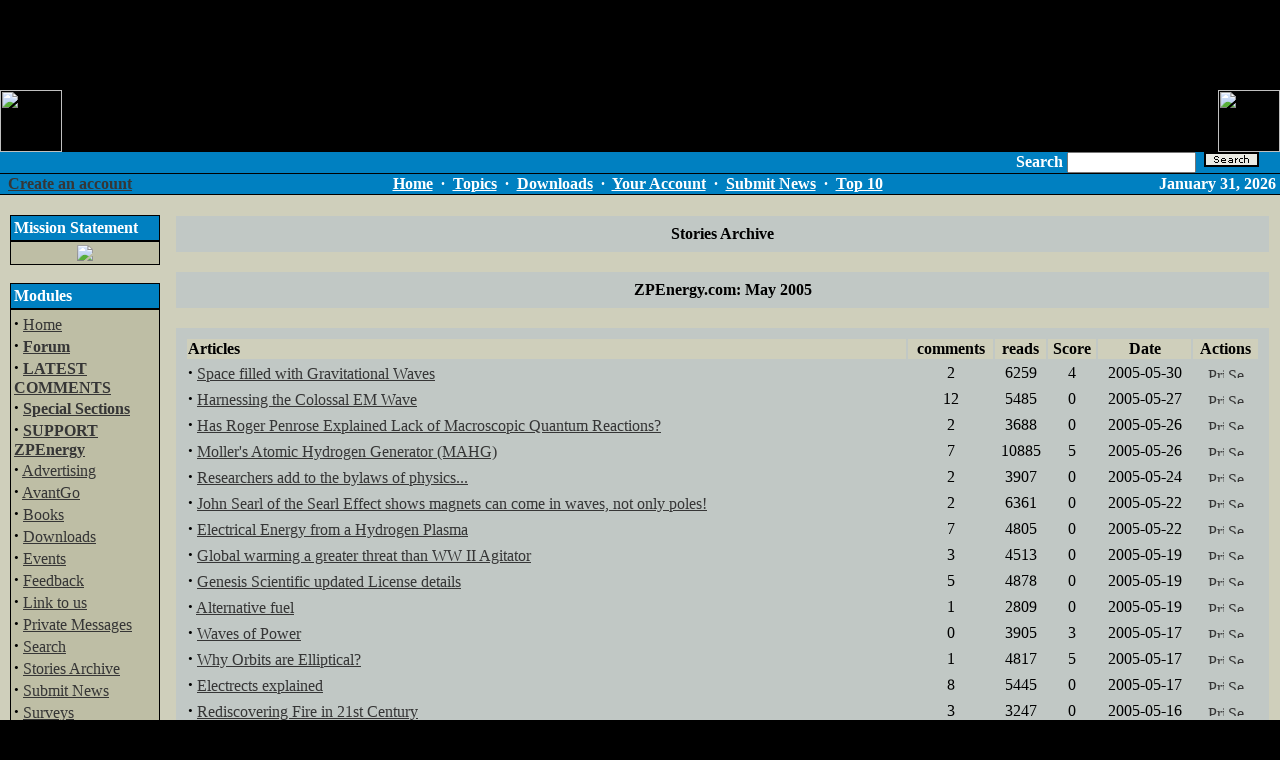

--- FILE ---
content_type: text/html
request_url: http://zpenergy.com/modules.php?name=Stories_Archive&sa=show_month&year=2005&month=05&month_l=May
body_size: 10171
content:
<!DOCTYPE HTML PUBLIC "-//W3C//DTD HTML 4.01 Transitional//EN">
<html>
<head>
<title>ZPEnergy.com </title>
<META HTTP-EQUIV="Content-Type" CONTENT="text/html; charset=ISO-8859-1">
<META HTTP-EQUIV="EXPIRES" CONTENT="0">
<META NAME="RESOURCE-TYPE" CONTENT="DOCUMENT">
<META NAME="DISTRIBUTION" CONTENT="GLOBAL">
<META NAME="AUTHOR" CONTENT="ZPEnergy.com">
<META NAME="COPYRIGHT" CONTENT="Copyright (c) by ZPEnergy.com">
<META NAME="KEYWORDS" CONTENT="News, news, New, new, Technology, technology, Headlines, headlines, Nuke, nuke, PHP-Nuke, phpnuke, php-nuke, Geek, geek, Geeks, geeks, Hacker, hacker, Hackers, hackers, Linux, linux, Windows, windows, Software, software, Download, download, Downloads, downloads, Free, FREE, free, Community, community, MP3, mp3, Forum, forum, Forums, forums, Bulletin, bulletin, Board, board, Boards, boards, PHP, php, Survey, survey, Kernel, kernel, Comment, comment, Comments, comments, Portal, portal, ODP, odp, Open, open, Open Source, OpenSource, Opensource, opensource, open source, Free Software, FreeSoftware, Freesoftware, free software, GNU, gnu, GPL, gpl, License, license, Unix, UNIX, *nix, unix, MySQL, mysql, SQL, sql, Database, DataBase, Blogs, blogs, Blog, blog, database, Mandrake, mandrake, Red Hat, RedHat, red hat, Slackware, slackware, SUSE, SuSE, suse, Debian, debian, Gnome, GNOME, gnome, Kde, KDE, kde, Enlightenment, enlightenment, Interactive, interactive, Programming, programming, Extreme, extreme, Game, game, Games, games, Web Site, web site, Weblog, WebLog, weblog, Guru, GURU, guru, Oracle, oracle, db2, DB2, odbc, ODBC, plugin, plugins, Plugin, Plugins">
<META NAME="DESCRIPTION" CONTENT="New Energy Revolution">
<META NAME="ROBOTS" CONTENT="INDEX, FOLLOW">
<META NAME="REVISIT-AFTER" CONTENT="1 DAYS">
<META NAME="RATING" CONTENT="GENERAL">
<META NAME="GENERATOR" CONTENT="PHP-Nuke Copyright (c) 2006 by Francisco Burzi. This is free software, and you may redistribute it under the GPL (http://phpnuke.org/files/gpl.txt). PHP-Nuke comes with absolutely no warranty, for details, see the license (http://phpnuke.org/files/gpl.txt).">
<!-- tinyMCE -->
			<script language="javascript" type="text/javascript" src="includes/tiny_mce/tiny_mce.js"></script>
			<script language="javascript" type="text/javascript">
		   	tinyMCE.init({
	      		mode : "textareas",
				theme : "default",
				language : "",
				editor_css : "includes/tiny_mce/themes/default/editor_ui.css",
				force_p_newlines: "false",
				force_br_newlines: "true"
		   	});
			</script>
			<!-- /tinyMCE --><link rel="alternate" type="application/rss+xml" title="RSS" href="backend.php">
<LINK REL="StyleSheet" HREF="themes/ZPEDark/style/style.css" TYPE="text/css">





</head>

<body bgcolor="#000000" topmargin=0 rightmargin=0 leftmargin=0 text="#000000" link="#363636" vlink="#363636" alink="#d5ae83"><center><script type="text/javascript"><!--
google_ad_client = "pub-2051972865725176";
google_ad_width = 728;
google_ad_height = 90;
google_ad_format = "728x90_as";
google_color_border = "003366";
google_color_bg = "000000";
google_color_link = "FFFFFF";
google_color_url = "FF6600";
google_color_text = "FF6600";
//--></script>
<script type="text/javascript"
  src="http://pagead2.googlesyndication.com/pagead/show_ads.js">
</script>
<br>
<table cellSpacing=0 cellPadding=0 width=100% align="center" border=0 height=62 background="themes/ZPEDark/images/lines.gif">

  <TR><TD width=90% border=0 cellSpacing=0 cellPadding=0 valign="top" height="62">
    <IMG height=62 alt=ZPE_Logo src="themes/ZPEDark/images/zplogo1front.gif" border=0></TD>
  <TD width=10% border=0 cellSpacing=0 cellPadding=0 valign="top" align="right" height="62">
    <IMG SRC="themes/ZPEDark/images/zplogo2backc.gif" valign="top" height="62" align="right" border=0>
    </TD></TR>
</table>
<table cellpadding="0" cellspacing="0" width="100%" border="0" align="center" bgcolor="#000000">
  <tr>
    <td>
      <table cellpadding="0" cellspacing="0" width="100%" border="0" align="center">
        <tr valign="middle">
            <td width="10" bgcolor="#0080c1"><img src="themes/ZPEDark/images/pixel.gif" width="10" height="20" alt border="0" hspace="0"></td>
          <td width="40%" bgcolor="#0080c1"> &nbsp;&nbsp;</td>
          <form action="modules.php?name=Search" method="post">
            <td align="right" width="60%" bgcolor="#0080c1"><font color=#FFFFFF><b>Search </b><input type="text" name="query" size="14">&nbsp;&nbsp;<input type=image src=search.gif border=1>&nbsp;&nbsp;
            </font>&nbsp;&nbsp;</td>
            <td width="2" bgcolor="#0080c1"><img src="/themes/ZPEDark/images/pixel.gif" width="1" height="1"></td>
          </form>
        </tr>
      </table>
    </td>
  </tr>
</table>
<table cellpadding="0" cellspacing="0" width="100%" border="0" align="center" bgcolor="#000000">
<tr>
<td bgcolor="#000000" colspan="4"><IMG src="themes/ZPEDark/images/pixel.gif" width="1" height=1 alt="" border="0" hspace="0"></td>
</tr>
<tr valign="middle" bgcolor="#0080c1">
<td width="15%" nowrap><font class="content" color="#FFFFFF">
<b><font color=#FFFFFF>&nbsp;&nbsp;<a href="modules.php?name=Your_Account&op=new_user">Create an account</font></b></font></td>
<td align="center" height="20" width="70%"><font class="content"><B>
<font color=#FFFFFF><A href="index.php"><font color=#FFFFFF>Home</font></a>
&nbsp;&middot;&nbsp;
<A href="modules.php?name=Topics"><font color=#FFFFFF>Topics</font></a>
&nbsp;&middot;&nbsp;
<A href="modules.php?name=Downloads"><font color=#FFFFFF>Downloads</font></a>
&nbsp;&middot;&nbsp;
<A href="modules.php?name=Your_Account"><font color=#FFFFFF>Your Account</font></a>
&nbsp;&middot;&nbsp;
<A href="modules.php?name=Submit_News"><font color=#FFFFFF>Submit News</font></a>
&nbsp;&middot;&nbsp;
<A href="modules.php?name=Top"><font color=#FFFFFF>Top 10</font></a></font>
</B></font>
</td>
<td align="right" width="15%"><font class="content"><b><font color=#FFFFFF>
<script type="text/javascript">
<!--   // Array ofmonth Names
var monthNames = new Array( "January","February","March","April","May","June","July","August","September","October","November","December");
var now = new Date();
thisYear = now.getYear();
if(thisYear < 1900) {thisYear += 1900}; // corrections if Y2K display problem
document.write(monthNames[now.getMonth()] + " " + now.getDate() + ", " + thisYear);
// -->
</script></b></font></font></td>
<td>&nbsp;</td>
</tr>
<tr>
<td bgcolor="#000000" colspan="4"><IMG src="themes/ZPEDark/images/pixel.gif" width="1" height="1" alt="" border="0" hspace="0"></td>
</tr>
</table>
<!-- FIN DEL TITULO -->
<table width="100%" cellpadding="0" cellspacing="0" border="0" bgcolor="#cfcfbb" align="center"><tr valign="top">
<td bgcolor="#cfcfbb"><img src="themes/ZPEDark/images/pixel.gif" width="1" height="20" border="0" alt=""></td></tr></table>
<table width="100%" cellpadding="0" cellspacing="0" border="0" bgcolor="#cfcfbb" align="center"><tr valign="top">
<td bgcolor="#cfcfbb"><img src="themes/ZPEDark/images/pixel.gif" width="10" height="1" border="0" alt=""></td>
<td bgcolor="#cfcfbb" width="150" valign="top">
<table border="0" cellpadding="1" cellspacing="0" bgcolor="#000000" width="150"><tr><td>
<table border="0" cellpadding="3" cellspacing="0" bgcolor="#0080c1" width="100%"><tr><td align="left">
<font class="content" color="#363636"><b><font color=#FFFFFF>Mission Statement</font></b></font>
</td></tr></table></td></tr></table>
<table border="0" cellpadding="1" cellspacing="0" bgcolor="#000000" width="150"><tr><td>
<table border="0" cellpadding="3" cellspacing="0" bgcolor="#BEBEA5" width="100%">
<tr valign="top"><td bgcolor="#BEBEA5">
<center><a href=mission.php><img border=0 src=images/zpe/speakout.gif></a></center>
</td></tr></table></td></tr></table>
<br><table border="0" cellpadding="1" cellspacing="0" bgcolor="#000000" width="150"><tr><td>
<table border="0" cellpadding="3" cellspacing="0" bgcolor="#0080c1" width="100%"><tr><td align="left">
<font class="content" color="#363636"><b><font color=#FFFFFF>Modules</font></b></font>
</td></tr></table></td></tr></table>
<table border="0" cellpadding="1" cellspacing="0" bgcolor="#000000" width="150"><tr><td>
<table border="0" cellpadding="3" cellspacing="0" bgcolor="#BEBEA5" width="100%">
<tr valign="top"><td bgcolor="#BEBEA5">
<strong><big>&middot;</big></strong>&nbsp;<a href="index.php">Home</a><br>
<strong><big>&middot;</big></strong>&nbsp;<a href="modules.php?name=Forums"><b>Forum</b></a><br>
<strong><big>&middot;</big></strong>&nbsp;<a href="modules.php?name=Comm"><b>LATEST COMMENTS</b></a><br>
<strong><big>&middot;</big></strong>&nbsp;<a href="modules.php?name=Content"><b>Special Sections</b></a><br>
<strong><big>&middot;</big></strong>&nbsp;<a href="modules.php?name=Support"><b>SUPPORT ZPEnergy</b></a><br>
<strong><big>&middot;</big></strong>&nbsp;<a href="modules.php?name=Advertising">Advertising</a><br>
<strong><big>&middot;</big></strong>&nbsp;<a href="modules.php?name=AvantGo">AvantGo</a><br>
<strong><big>&middot;</big></strong>&nbsp;<a href="modules.php?name=Books">Books</a><br>
<strong><big>&middot;</big></strong>&nbsp;<a href="modules.php?name=Downloads">Downloads</a><br>
<strong><big>&middot;</big></strong>&nbsp;<a href="modules.php?name=My_Calendar">Events</a><br>
<strong><big>&middot;</big></strong>&nbsp;<a href="modules.php?name=Feedback">Feedback</a><br>
<strong><big>&middot;</big></strong>&nbsp;<a href="modules.php?name=Linkto">Link to us</a><br>
<strong><big>&middot;</big></strong>&nbsp;<a href="modules.php?name=Private_Messages">Private Messages</a><br>
<strong><big>&middot;</big></strong>&nbsp;<a href="modules.php?name=Search">Search</a><br>
<strong><big>&middot;</big></strong>&nbsp;<a href="modules.php?name=Stories_Archive">Stories Archive</a><br>
<strong><big>&middot;</big></strong>&nbsp;<a href="modules.php?name=Submit_News">Submit News</a><br>
<strong><big>&middot;</big></strong>&nbsp;<a href="modules.php?name=Surveys">Surveys</a><br>
<strong><big>&middot;</big></strong>&nbsp;<a href="modules.php?name=Top">Top 10</a><br>
<strong><big>&middot;</big></strong>&nbsp;<a href="modules.php?name=Topics">Topics</a><br>
<strong><big>&middot;</big></strong>&nbsp;<a href="modules.php?name=Web_Links">Web Links</a><br>
<strong><big>&middot;</big></strong>&nbsp;<a href="modules.php?name=Your_Account">Your Account</a><br>

</td></tr></table></td></tr></table>
<br><table border="0" cellpadding="1" cellspacing="0" bgcolor="#000000" width="150"><tr><td>
<table border="0" cellpadding="3" cellspacing="0" bgcolor="#0080c1" width="100%"><tr><td align="left">
<font class="content" color="#363636"><b><font color=#FFFFFF>Who's Online</font></b></font>
</td></tr></table></td></tr></table>
<table border="0" cellpadding="1" cellspacing="0" bgcolor="#000000" width="150"><tr><td>
<table border="0" cellpadding="3" cellspacing="0" bgcolor="#BEBEA5" width="100%">
<tr valign="top"><td bgcolor="#BEBEA5">
<div align="center"><span class="content">There are currently, 831 guest(s) and 0 member(s) that are online.<br><br>You are Anonymous user. You can register for free by clicking <a href="modules.php?name=Your_Account&amp;op=new_user">here</a></span></div>
</td></tr></table></td></tr></table>
<br><table border="0" cellpadding="1" cellspacing="0" bgcolor="#000000" width="150"><tr><td>
<table border="0" cellpadding="3" cellspacing="0" bgcolor="#0080c1" width="100%"><tr><td align="left">
<font class="content" color="#363636"><b><font color=#FFFFFF>Events</font></b></font>
</td></tr></table></td></tr></table>
<table border="0" cellpadding="1" cellspacing="0" bgcolor="#000000" width="150"><tr><td>
<table border="0" cellpadding="3" cellspacing="0" bgcolor="#BEBEA5" width="100%">
<tr valign="top"><td bgcolor="#BEBEA5">



</td></tr></table></td></tr></table>
<br><table border="0" cellpadding="1" cellspacing="0" bgcolor="#000000" width="150"><tr><td>
<table border="0" cellpadding="3" cellspacing="0" bgcolor="#0080c1" width="100%"><tr><td align="left">
<font class="content" color="#363636"><b><font color=#FFFFFF>Hot Links</font></b></font>
</td></tr></table></td></tr></table>
<table border="0" cellpadding="1" cellspacing="0" bgcolor="#000000" width="150"><tr><td>
<table border="0" cellpadding="3" cellspacing="0" bgcolor="#BEBEA5" width="100%">
<tr valign="top"><td bgcolor="#BEBEA5">
<center>

          <a href=http://www.aetherometry.com/index2.html><b><font size=2>Aetherometry</font></b></a><br>
    <hr size=1 noshadow>

          <a href=http://www.americanantigravity.com><b><font size=2>American Antigravity</font></b></a><br>
    <hr size=1 noshadow>   

          <a href=http://amasci.com/weird/wclose.html><b><font size=2>Closeminded Science</font></b></a><br>
    <hr size=1 noshadow>

          <a href=http://www.earthtech.org/><b><font size=2>EarthTech</font></b></a><br>
    <hr size=1 noshadow>

          <a 
href=https://e-catworld.com/><b><font size=2>ECW E-Cat World</font></b></a><br>
    <hr size=1 noshadow>

          <a href=http://www.guns.connect.fi/innoplaza/energy/links.html><b><font size=2>Innoplaza</font></b></a><br>
    <hr size=1 noshadow>

          <a href=https://www.integrityresearchinstitute.org/><b><font size=2>Integrity Research Institute</font></b></a><br>
    <hr size=1 noshadow>

          <a href=http://www.newenergymovement.org/><b><font size=2>New Energy Movement</font></b></a><br>
    <hr size=1 noshadow>
	
		  <a href=http://news.newenergytimes.net><b><font size=2>New Energy Times</font></b></a><br>
    <hr size=1 noshadow>


           <a href=http://www.panacea-bocaf.org/><b><font size=2>Panacea-BOCAF</font></b></a><br>
    <hr size=1 noshadow>

           <a href=http://www.rexresearch.com/><b><font size=2>RexResearch</font></b></a><br>
    <hr size=1 noshadow>

          <a href=http://www.amasci.com/><b><font size=2>Science Hobbyist</font></b></a><br>
    <hr size=1 noshadow>

          <a href=https://billstclair.com/www.cheniere.org/toc.html><b><font size=2>T. Bearden Mirror Site</font></b></a><br>
    <hr size=1 noshadow>

          <a href=http://www.uspto.gov/patft/index.html><b><font size=2>USPTO</font></b></a><br>
    <hr size=1 noshadow>

		  <a href=http://www.wanttoknow.info/newenergyinformation><b><font size=2>Want to Know</font></b></a>

</center>
</td></tr></table></td></tr></table>
<br><table border="0" cellpadding="1" cellspacing="0" bgcolor="#000000" width="150"><tr><td>
<table border="0" cellpadding="3" cellspacing="0" bgcolor="#0080c1" width="100%"><tr><td align="left">
<font class="content" color="#363636"><b><font color=#FFFFFF>Other Info-Sources</font></b></font>
</td></tr></table></td></tr></table>
<table border="0" cellpadding="1" cellspacing="0" bgcolor="#000000" width="150"><tr><td>
<table border="0" cellpadding="3" cellspacing="0" bgcolor="#BEBEA5" width="100%">
<tr valign="top"><td bgcolor="#BEBEA5">
 <table border=0 cellpadding=1><tr><td>

<table width=100% border=0 bgcolor=#99CCFF><tr><td><center><b><font size=2>NE News Sites
</center></td></tr></table>


<a href=http://www.alternate-energy.net/news03-25.html>AER_Network</a>
<br>


<a href=https://e-catworld.com/>E-Cat World</a>
<br>

<a href=https://nexusnewsfeed.com/#!/category/711/2>NexusNewsfeed ZPE</a>
<br>


<table width=100% border=0 bgcolor=#99CCFF><tr><td><center><b><font size=2>NE Discussion Groups
</center></td></tr></table>

<a href=http://www.energeticforum.com/forum/energetic-forum-discussion/renewable-energy>Energetic Forum</a>
<br>


<a href=https://emediapress.com/blog/>EMediaPress</a>
<br>

<a href=http://energyscienceforum.com/>Energy Science Forum</a>
<br>

<a href=https://www.facebook.com/groups/55551307954/>Free_Energy FB Group</a>
<br>

<a href=https://keelynet.wordpress.com/>The KeelyNet Blog</a>
<br>

<a href=https://www.overunityresearch.com/>OverUnity Research</a>
<br>

<a href=http://www.stardrive.org>Sarfatti_Physics</a>
<br>

<a href=https://www.facebook.com/teslafoundation/>Tesla Science Foundation (FB)</a>
<br>

<a href=http://www.mail-archive.com/vortex-l%40eskimo.com/>Vortex (old Interact)</a>
<br>

<table width=100% border=0 bgcolor=#99CCFF><tr><td><center><b><font size=2>Magazine Sites
</center></td></tr></table>


<a href=https://www.facebook.com/Electrifying-Times-803892183006532/>Electrifying Times (FB)</a>
<br>

<a href=http://www.teslatech.info/index.html>ExtraOrdinary Technology</a>
<br>

<a href=http://www.infinite-energy.com>IE Magazine</a>
<br>

<a href=http://www.newenergytimes.com/>New Energy Times</a>

  </td></tr></table>

</center>
</td></tr></table></td></tr></table>
<br><table border="0" cellpadding="1" cellspacing="0" bgcolor="#000000" width="150"><tr><td>
<table border="0" cellpadding="3" cellspacing="0" bgcolor="#0080c1" width="100%"><tr><td align="left">
<font class="content" color="#363636"><b><font color=#FFFFFF>Interesting Links</font></b></font>
</td></tr></table></td></tr></table>
<table border="0" cellpadding="1" cellspacing="0" bgcolor="#000000" width="150"><tr><td>
<table border="0" cellpadding="3" cellspacing="0" bgcolor="#BEBEA5" width="100%">
<tr valign="top"><td bgcolor="#BEBEA5">
<center><br><a href=https://drstevengreer.com/>
<img src=images/zpe/dpbutton.gif alt="Click Here for the DISCLOSURE PROJECT" border=0 width=120 height=60></a>

<br>
<a href=http://www.scitechdaily.com>
<img src=images/zpe/sci120x60_01.gif width=120 height=60 border=0 alt="SciTech Daily Review"></a>


<br>
<a href=http://www.nexusmagazine.com/>
<img src=images/zpe/nexus.gif border=0 alt="NEXUS Magazine"></a>


<br></center>
</td></tr></table></td></tr></table>
<br></td><td><img src="themes/ZPEDark/images/pixel.gif" width="15" height="1" border="0" alt=""></td><td valign="top" width="100%">
<table width="100%" border="0" cellspacing="1" cellpadding="0" bgcolor="#cfcfbb"><tr><td>
<table width="100%" border="0" cellspacing="1" cellpadding="8" bgcolor="#C1C8C5"><tr><td>
<center><span class="title"><strong>Stories Archive</strong></span></center></td></tr></table></td></tr></table>
<br><table width="100%" border="0" cellspacing="1" cellpadding="0" bgcolor="#cfcfbb"><tr><td>
<table width="100%" border="0" cellspacing="1" cellpadding="8" bgcolor="#C1C8C5"><tr><td>
<center><span class="title"><strong>ZPEnergy.com: May 2005</strong></span></center></td></tr></table></td></tr></table>
<br><table width="100%" border="0" cellspacing="1" cellpadding="0" bgcolor="#cfcfbb"><tr><td>
<table width="100%" border="0" cellspacing="1" cellpadding="8" bgcolor="#C1C8C5"><tr><td>
<table border="0" width="100%"><tr><td bgcolor="#cfcfbb" align="left"><b>Articles</b></td><td bgcolor="#cfcfbb" align="center"><b>comments</b></td><td bgcolor="#cfcfbb" align="center"><b>reads</b></td><td bgcolor="#cfcfbb" align="center"><b>Score</b></td><td bgcolor="#cfcfbb" align="center"><b>Date</b></td><td bgcolor="#cfcfbb" align="center"><b>Actions</b></td></tr><tr><td bgcolor="#C1C8C5" align="left"><strong><big><b>&middot;</b></big></strong> <a href="modules.php?name=News&amp;file=article&amp;sid=1329">Space filled with Gravitational Waves</a></td><td bgcolor="#C1C8C5" align="center">2</td><td bgcolor="#C1C8C5" align="center">6259</td><td bgcolor="#C1C8C5" align="center">4</td><td bgcolor="#C1C8C5" align="center">2005-05-30</td><td bgcolor="#C1C8C5" align="center"><a href="modules.php?name=News&amp;file=print&amp;sid=1329"><img src="images/print.gif" border=0 alt="Printer Friendly Page" title="Printer Friendly Page" width="16" height="11"></a>&nbsp;<a href="modules.php?name=News&amp;file=friend&amp;op=FriendSend&amp;sid=1329"><img src="images/friend.gif" border=0 alt="Send this Story to a Friend" title="Send this Story to a Friend" width="16" height="11"></a></td></tr><tr><td bgcolor="#C1C8C5" align="left"><strong><big><b>&middot;</b></big></strong> <a href="modules.php?name=News&amp;file=article&amp;sid=1328">Harnessing the Colossal EM Wave</a></td><td bgcolor="#C1C8C5" align="center">12</td><td bgcolor="#C1C8C5" align="center">5485</td><td bgcolor="#C1C8C5" align="center">0</td><td bgcolor="#C1C8C5" align="center">2005-05-27</td><td bgcolor="#C1C8C5" align="center"><a href="modules.php?name=News&amp;file=print&amp;sid=1328"><img src="images/print.gif" border=0 alt="Printer Friendly Page" title="Printer Friendly Page" width="16" height="11"></a>&nbsp;<a href="modules.php?name=News&amp;file=friend&amp;op=FriendSend&amp;sid=1328"><img src="images/friend.gif" border=0 alt="Send this Story to a Friend" title="Send this Story to a Friend" width="16" height="11"></a></td></tr><tr><td bgcolor="#C1C8C5" align="left"><strong><big><b>&middot;</b></big></strong> <a href="modules.php?name=News&amp;file=article&amp;sid=1327">Has Roger Penrose Explained Lack of Macroscopic Quantum Reactions?</a></td><td bgcolor="#C1C8C5" align="center">2</td><td bgcolor="#C1C8C5" align="center">3688</td><td bgcolor="#C1C8C5" align="center">0</td><td bgcolor="#C1C8C5" align="center">2005-05-26</td><td bgcolor="#C1C8C5" align="center"><a href="modules.php?name=News&amp;file=print&amp;sid=1327"><img src="images/print.gif" border=0 alt="Printer Friendly Page" title="Printer Friendly Page" width="16" height="11"></a>&nbsp;<a href="modules.php?name=News&amp;file=friend&amp;op=FriendSend&amp;sid=1327"><img src="images/friend.gif" border=0 alt="Send this Story to a Friend" title="Send this Story to a Friend" width="16" height="11"></a></td></tr><tr><td bgcolor="#C1C8C5" align="left"><strong><big><b>&middot;</b></big></strong> <a href="modules.php?name=News&amp;file=article&amp;sid=1326">Moller's Atomic Hydrogen Generator (MAHG)</a></td><td bgcolor="#C1C8C5" align="center">7</td><td bgcolor="#C1C8C5" align="center">10885</td><td bgcolor="#C1C8C5" align="center">5</td><td bgcolor="#C1C8C5" align="center">2005-05-26</td><td bgcolor="#C1C8C5" align="center"><a href="modules.php?name=News&amp;file=print&amp;sid=1326"><img src="images/print.gif" border=0 alt="Printer Friendly Page" title="Printer Friendly Page" width="16" height="11"></a>&nbsp;<a href="modules.php?name=News&amp;file=friend&amp;op=FriendSend&amp;sid=1326"><img src="images/friend.gif" border=0 alt="Send this Story to a Friend" title="Send this Story to a Friend" width="16" height="11"></a></td></tr><tr><td bgcolor="#C1C8C5" align="left"><strong><big><b>&middot;</b></big></strong> <a href="modules.php?name=News&amp;file=article&amp;sid=1325">Researchers add to the bylaws of physics...</a></td><td bgcolor="#C1C8C5" align="center">2</td><td bgcolor="#C1C8C5" align="center">3907</td><td bgcolor="#C1C8C5" align="center">0</td><td bgcolor="#C1C8C5" align="center">2005-05-24</td><td bgcolor="#C1C8C5" align="center"><a href="modules.php?name=News&amp;file=print&amp;sid=1325"><img src="images/print.gif" border=0 alt="Printer Friendly Page" title="Printer Friendly Page" width="16" height="11"></a>&nbsp;<a href="modules.php?name=News&amp;file=friend&amp;op=FriendSend&amp;sid=1325"><img src="images/friend.gif" border=0 alt="Send this Story to a Friend" title="Send this Story to a Friend" width="16" height="11"></a></td></tr><tr><td bgcolor="#C1C8C5" align="left"><strong><big><b>&middot;</b></big></strong> <a href="modules.php?name=News&amp;file=article&amp;sid=1324">John Searl of the Searl Effect shows magnets can come in waves, not only poles!</a></td><td bgcolor="#C1C8C5" align="center">2</td><td bgcolor="#C1C8C5" align="center">6361</td><td bgcolor="#C1C8C5" align="center">0</td><td bgcolor="#C1C8C5" align="center">2005-05-22</td><td bgcolor="#C1C8C5" align="center"><a href="modules.php?name=News&amp;file=print&amp;sid=1324"><img src="images/print.gif" border=0 alt="Printer Friendly Page" title="Printer Friendly Page" width="16" height="11"></a>&nbsp;<a href="modules.php?name=News&amp;file=friend&amp;op=FriendSend&amp;sid=1324"><img src="images/friend.gif" border=0 alt="Send this Story to a Friend" title="Send this Story to a Friend" width="16" height="11"></a></td></tr><tr><td bgcolor="#C1C8C5" align="left"><strong><big><b>&middot;</b></big></strong> <a href="modules.php?name=News&amp;file=article&amp;sid=1323">Electrical Energy from a Hydrogen Plasma</a></td><td bgcolor="#C1C8C5" align="center">7</td><td bgcolor="#C1C8C5" align="center">4805</td><td bgcolor="#C1C8C5" align="center">0</td><td bgcolor="#C1C8C5" align="center">2005-05-22</td><td bgcolor="#C1C8C5" align="center"><a href="modules.php?name=News&amp;file=print&amp;sid=1323"><img src="images/print.gif" border=0 alt="Printer Friendly Page" title="Printer Friendly Page" width="16" height="11"></a>&nbsp;<a href="modules.php?name=News&amp;file=friend&amp;op=FriendSend&amp;sid=1323"><img src="images/friend.gif" border=0 alt="Send this Story to a Friend" title="Send this Story to a Friend" width="16" height="11"></a></td></tr><tr><td bgcolor="#C1C8C5" align="left"><strong><big><b>&middot;</b></big></strong> <a href="modules.php?name=News&amp;file=article&amp;sid=1322">Global warming a greater threat than WW II Agitator</a></td><td bgcolor="#C1C8C5" align="center">3</td><td bgcolor="#C1C8C5" align="center">4513</td><td bgcolor="#C1C8C5" align="center">0</td><td bgcolor="#C1C8C5" align="center">2005-05-19</td><td bgcolor="#C1C8C5" align="center"><a href="modules.php?name=News&amp;file=print&amp;sid=1322"><img src="images/print.gif" border=0 alt="Printer Friendly Page" title="Printer Friendly Page" width="16" height="11"></a>&nbsp;<a href="modules.php?name=News&amp;file=friend&amp;op=FriendSend&amp;sid=1322"><img src="images/friend.gif" border=0 alt="Send this Story to a Friend" title="Send this Story to a Friend" width="16" height="11"></a></td></tr><tr><td bgcolor="#C1C8C5" align="left"><strong><big><b>&middot;</b></big></strong> <a href="modules.php?name=News&amp;file=article&amp;sid=1321">Genesis Scientific updated License details</a></td><td bgcolor="#C1C8C5" align="center">5</td><td bgcolor="#C1C8C5" align="center">4878</td><td bgcolor="#C1C8C5" align="center">0</td><td bgcolor="#C1C8C5" align="center">2005-05-19</td><td bgcolor="#C1C8C5" align="center"><a href="modules.php?name=News&amp;file=print&amp;sid=1321"><img src="images/print.gif" border=0 alt="Printer Friendly Page" title="Printer Friendly Page" width="16" height="11"></a>&nbsp;<a href="modules.php?name=News&amp;file=friend&amp;op=FriendSend&amp;sid=1321"><img src="images/friend.gif" border=0 alt="Send this Story to a Friend" title="Send this Story to a Friend" width="16" height="11"></a></td></tr><tr><td bgcolor="#C1C8C5" align="left"><strong><big><b>&middot;</b></big></strong> <a href="modules.php?name=News&amp;file=article&amp;sid=1320">Alternative fuel</a></td><td bgcolor="#C1C8C5" align="center">1</td><td bgcolor="#C1C8C5" align="center">2809</td><td bgcolor="#C1C8C5" align="center">0</td><td bgcolor="#C1C8C5" align="center">2005-05-19</td><td bgcolor="#C1C8C5" align="center"><a href="modules.php?name=News&amp;file=print&amp;sid=1320"><img src="images/print.gif" border=0 alt="Printer Friendly Page" title="Printer Friendly Page" width="16" height="11"></a>&nbsp;<a href="modules.php?name=News&amp;file=friend&amp;op=FriendSend&amp;sid=1320"><img src="images/friend.gif" border=0 alt="Send this Story to a Friend" title="Send this Story to a Friend" width="16" height="11"></a></td></tr><tr><td bgcolor="#C1C8C5" align="left"><strong><big><b>&middot;</b></big></strong> <a href="modules.php?name=News&amp;file=article&amp;sid=1319">Waves of Power</a></td><td bgcolor="#C1C8C5" align="center">0</td><td bgcolor="#C1C8C5" align="center">3905</td><td bgcolor="#C1C8C5" align="center">3</td><td bgcolor="#C1C8C5" align="center">2005-05-17</td><td bgcolor="#C1C8C5" align="center"><a href="modules.php?name=News&amp;file=print&amp;sid=1319"><img src="images/print.gif" border=0 alt="Printer Friendly Page" title="Printer Friendly Page" width="16" height="11"></a>&nbsp;<a href="modules.php?name=News&amp;file=friend&amp;op=FriendSend&amp;sid=1319"><img src="images/friend.gif" border=0 alt="Send this Story to a Friend" title="Send this Story to a Friend" width="16" height="11"></a></td></tr><tr><td bgcolor="#C1C8C5" align="left"><strong><big><b>&middot;</b></big></strong> <a href="modules.php?name=News&amp;file=article&amp;sid=1318">Why Orbits are Elliptical?</a></td><td bgcolor="#C1C8C5" align="center">1</td><td bgcolor="#C1C8C5" align="center">4817</td><td bgcolor="#C1C8C5" align="center">5</td><td bgcolor="#C1C8C5" align="center">2005-05-17</td><td bgcolor="#C1C8C5" align="center"><a href="modules.php?name=News&amp;file=print&amp;sid=1318"><img src="images/print.gif" border=0 alt="Printer Friendly Page" title="Printer Friendly Page" width="16" height="11"></a>&nbsp;<a href="modules.php?name=News&amp;file=friend&amp;op=FriendSend&amp;sid=1318"><img src="images/friend.gif" border=0 alt="Send this Story to a Friend" title="Send this Story to a Friend" width="16" height="11"></a></td></tr><tr><td bgcolor="#C1C8C5" align="left"><strong><big><b>&middot;</b></big></strong> <a href="modules.php?name=News&amp;file=article&amp;sid=1317">Electrects explained</a></td><td bgcolor="#C1C8C5" align="center">8</td><td bgcolor="#C1C8C5" align="center">5445</td><td bgcolor="#C1C8C5" align="center">0</td><td bgcolor="#C1C8C5" align="center">2005-05-17</td><td bgcolor="#C1C8C5" align="center"><a href="modules.php?name=News&amp;file=print&amp;sid=1317"><img src="images/print.gif" border=0 alt="Printer Friendly Page" title="Printer Friendly Page" width="16" height="11"></a>&nbsp;<a href="modules.php?name=News&amp;file=friend&amp;op=FriendSend&amp;sid=1317"><img src="images/friend.gif" border=0 alt="Send this Story to a Friend" title="Send this Story to a Friend" width="16" height="11"></a></td></tr><tr><td bgcolor="#C1C8C5" align="left"><strong><big><b>&middot;</b></big></strong> <a href="modules.php?name=News&amp;file=article&amp;sid=1316">Rediscovering Fire in 21st Century</a></td><td bgcolor="#C1C8C5" align="center">3</td><td bgcolor="#C1C8C5" align="center">3247</td><td bgcolor="#C1C8C5" align="center">0</td><td bgcolor="#C1C8C5" align="center">2005-05-16</td><td bgcolor="#C1C8C5" align="center"><a href="modules.php?name=News&amp;file=print&amp;sid=1316"><img src="images/print.gif" border=0 alt="Printer Friendly Page" title="Printer Friendly Page" width="16" height="11"></a>&nbsp;<a href="modules.php?name=News&amp;file=friend&amp;op=FriendSend&amp;sid=1316"><img src="images/friend.gif" border=0 alt="Send this Story to a Friend" title="Send this Story to a Friend" width="16" height="11"></a></td></tr><tr><td bgcolor="#C1C8C5" align="left"><strong><big><b>&middot;</b></big></strong> <a href="modules.php?name=News&amp;file=article&amp;sid=1315">Ultra-clean coal to power a greener future</a></td><td bgcolor="#C1C8C5" align="center">1</td><td bgcolor="#C1C8C5" align="center">3050</td><td bgcolor="#C1C8C5" align="center">0</td><td bgcolor="#C1C8C5" align="center">2005-05-15</td><td bgcolor="#C1C8C5" align="center"><a href="modules.php?name=News&amp;file=print&amp;sid=1315"><img src="images/print.gif" border=0 alt="Printer Friendly Page" title="Printer Friendly Page" width="16" height="11"></a>&nbsp;<a href="modules.php?name=News&amp;file=friend&amp;op=FriendSend&amp;sid=1315"><img src="images/friend.gif" border=0 alt="Send this Story to a Friend" title="Send this Story to a Friend" width="16" height="11"></a></td></tr><tr><td bgcolor="#C1C8C5" align="left"><strong><big><b>&middot;</b></big></strong> <a href="modules.php?name=News&amp;file=article&amp;sid=1314">Free Energy Secrets of Cold Electricity Book Available Again</a></td><td bgcolor="#C1C8C5" align="center">1</td><td bgcolor="#C1C8C5" align="center">4370</td><td bgcolor="#C1C8C5" align="center">4</td><td bgcolor="#C1C8C5" align="center">2005-05-15</td><td bgcolor="#C1C8C5" align="center"><a href="modules.php?name=News&amp;file=print&amp;sid=1314"><img src="images/print.gif" border=0 alt="Printer Friendly Page" title="Printer Friendly Page" width="16" height="11"></a>&nbsp;<a href="modules.php?name=News&amp;file=friend&amp;op=FriendSend&amp;sid=1314"><img src="images/friend.gif" border=0 alt="Send this Story to a Friend" title="Send this Story to a Friend" width="16" height="11"></a></td></tr><tr><td bgcolor="#C1C8C5" align="left"><strong><big><b>&middot;</b></big></strong> <a href="modules.php?name=News&amp;file=article&amp;sid=1313">[Keelynet] patents vs proprietary technology</a></td><td bgcolor="#C1C8C5" align="center">1</td><td bgcolor="#C1C8C5" align="center">5473</td><td bgcolor="#C1C8C5" align="center">5</td><td bgcolor="#C1C8C5" align="center">2005-05-11</td><td bgcolor="#C1C8C5" align="center"><a href="modules.php?name=News&amp;file=print&amp;sid=1313"><img src="images/print.gif" border=0 alt="Printer Friendly Page" title="Printer Friendly Page" width="16" height="11"></a>&nbsp;<a href="modules.php?name=News&amp;file=friend&amp;op=FriendSend&amp;sid=1313"><img src="images/friend.gif" border=0 alt="Send this Story to a Friend" title="Send this Story to a Friend" width="16" height="11"></a></td></tr><tr><td bgcolor="#C1C8C5" align="left"><strong><big><b>&middot;</b></big></strong> <a href="modules.php?name=News&amp;file=article&amp;sid=1312">Impossible Tornado</a></td><td bgcolor="#C1C8C5" align="center">1</td><td bgcolor="#C1C8C5" align="center">16652</td><td bgcolor="#C1C8C5" align="center">4.65</td><td bgcolor="#C1C8C5" align="center">2005-05-10</td><td bgcolor="#C1C8C5" align="center"><a href="modules.php?name=News&amp;file=print&amp;sid=1312"><img src="images/print.gif" border=0 alt="Printer Friendly Page" title="Printer Friendly Page" width="16" height="11"></a>&nbsp;<a href="modules.php?name=News&amp;file=friend&amp;op=FriendSend&amp;sid=1312"><img src="images/friend.gif" border=0 alt="Send this Story to a Friend" title="Send this Story to a Friend" width="16" height="11"></a></td></tr><tr><td bgcolor="#C1C8C5" align="left"><strong><big><b>&middot;</b></big></strong> <a href="modules.php?name=News&amp;file=article&amp;sid=1311">NANOSTRUCTURED NOVEL BATTERY; VEGETATION & EXTREME WEATHER</a></td><td bgcolor="#C1C8C5" align="center">1</td><td bgcolor="#C1C8C5" align="center">2905</td><td bgcolor="#C1C8C5" align="center">4</td><td bgcolor="#C1C8C5" align="center">2005-05-09</td><td bgcolor="#C1C8C5" align="center"><a href="modules.php?name=News&amp;file=print&amp;sid=1311"><img src="images/print.gif" border=0 alt="Printer Friendly Page" title="Printer Friendly Page" width="16" height="11"></a>&nbsp;<a href="modules.php?name=News&amp;file=friend&amp;op=FriendSend&amp;sid=1311"><img src="images/friend.gif" border=0 alt="Send this Story to a Friend" title="Send this Story to a Friend" width="16" height="11"></a></td></tr><tr><td bgcolor="#C1C8C5" align="left"><strong><big><b>&middot;</b></big></strong> <a href="modules.php?name=News&amp;file=article&amp;sid=1310">New Energy Times and IRI e-newsletters are out</a></td><td bgcolor="#C1C8C5" align="center">0</td><td bgcolor="#C1C8C5" align="center">2768</td><td bgcolor="#C1C8C5" align="center">4</td><td bgcolor="#C1C8C5" align="center">2005-05-09</td><td bgcolor="#C1C8C5" align="center"><a href="modules.php?name=News&amp;file=print&amp;sid=1310"><img src="images/print.gif" border=0 alt="Printer Friendly Page" title="Printer Friendly Page" width="16" height="11"></a>&nbsp;<a href="modules.php?name=News&amp;file=friend&amp;op=FriendSend&amp;sid=1310"><img src="images/friend.gif" border=0 alt="Send this Story to a Friend" title="Send this Story to a Friend" width="16" height="11"></a></td></tr><tr><td bgcolor="#C1C8C5" align="left"><strong><big><b>&middot;</b></big></strong> <a href="modules.php?name=News&amp;file=article&amp;sid=1309">Creation of Black Hole Detected Today</a></td><td bgcolor="#C1C8C5" align="center">2</td><td bgcolor="#C1C8C5" align="center">4613</td><td bgcolor="#C1C8C5" align="center">4</td><td bgcolor="#C1C8C5" align="center">2005-05-09</td><td bgcolor="#C1C8C5" align="center"><a href="modules.php?name=News&amp;file=print&amp;sid=1309"><img src="images/print.gif" border=0 alt="Printer Friendly Page" title="Printer Friendly Page" width="16" height="11"></a>&nbsp;<a href="modules.php?name=News&amp;file=friend&amp;op=FriendSend&amp;sid=1309"><img src="images/friend.gif" border=0 alt="Send this Story to a Friend" title="Send this Story to a Friend" width="16" height="11"></a></td></tr><tr><td bgcolor="#C1C8C5" align="left"><strong><big><b>&middot;</b></big></strong> <a href="modules.php?name=News&amp;file=article&amp;sid=1308">Trashing the Greens</a></td><td bgcolor="#C1C8C5" align="center">3</td><td bgcolor="#C1C8C5" align="center">3473</td><td bgcolor="#C1C8C5" align="center">0</td><td bgcolor="#C1C8C5" align="center">2005-05-05</td><td bgcolor="#C1C8C5" align="center"><a href="modules.php?name=News&amp;file=print&amp;sid=1308"><img src="images/print.gif" border=0 alt="Printer Friendly Page" title="Printer Friendly Page" width="16" height="11"></a>&nbsp;<a href="modules.php?name=News&amp;file=friend&amp;op=FriendSend&amp;sid=1308"><img src="images/friend.gif" border=0 alt="Send this Story to a Friend" title="Send this Story to a Friend" width="16" height="11"></a></td></tr><tr><td bgcolor="#C1C8C5" align="left"><strong><big><b>&middot;</b></big></strong> <a href="modules.php?name=News&amp;file=article&amp;sid=1307">New scifi television series entitled ZERO.POINT!</a></td><td bgcolor="#C1C8C5" align="center">6</td><td bgcolor="#C1C8C5" align="center">6114</td><td bgcolor="#C1C8C5" align="center">5</td><td bgcolor="#C1C8C5" align="center">2005-05-03</td><td bgcolor="#C1C8C5" align="center"><a href="modules.php?name=News&amp;file=print&amp;sid=1307"><img src="images/print.gif" border=0 alt="Printer Friendly Page" title="Printer Friendly Page" width="16" height="11"></a>&nbsp;<a href="modules.php?name=News&amp;file=friend&amp;op=FriendSend&amp;sid=1307"><img src="images/friend.gif" border=0 alt="Send this Story to a Friend" title="Send this Story to a Friend" width="16" height="11"></a></td></tr><tr><td bgcolor="#C1C8C5" align="left"><strong><big><b>&middot;</b></big></strong> <a href="modules.php?name=News&amp;file=article&amp;sid=1306">MICHIO KAKU talks parallel universes</a></td><td bgcolor="#C1C8C5" align="center">1</td><td bgcolor="#C1C8C5" align="center">4067</td><td bgcolor="#C1C8C5" align="center">0</td><td bgcolor="#C1C8C5" align="center">2005-05-02</td><td bgcolor="#C1C8C5" align="center"><a href="modules.php?name=News&amp;file=print&amp;sid=1306"><img src="images/print.gif" border=0 alt="Printer Friendly Page" title="Printer Friendly Page" width="16" height="11"></a>&nbsp;<a href="modules.php?name=News&amp;file=friend&amp;op=FriendSend&amp;sid=1306"><img src="images/friend.gif" border=0 alt="Send this Story to a Friend" title="Send this Story to a Friend" width="16" height="11"></a></td></tr><tr><td bgcolor="#C1C8C5" align="left"><strong><big><b>&middot;</b></big></strong> <a href="modules.php?name=News&amp;file=article&amp;sid=1305">Live Lecture on Modern Physics</a></td><td bgcolor="#C1C8C5" align="center">1</td><td bgcolor="#C1C8C5" align="center">3302</td><td bgcolor="#C1C8C5" align="center">0</td><td bgcolor="#C1C8C5" align="center">2005-05-01</td><td bgcolor="#C1C8C5" align="center"><a href="modules.php?name=News&amp;file=print&amp;sid=1305"><img src="images/print.gif" border=0 alt="Printer Friendly Page" title="Printer Friendly Page" width="16" height="11"></a>&nbsp;<a href="modules.php?name=News&amp;file=friend&amp;op=FriendSend&amp;sid=1305"><img src="images/friend.gif" border=0 alt="Send this Story to a Friend" title="Send this Story to a Friend" width="16" height="11"></a></td></tr></table><br><br><br><hr size="1" noshade><font class="content">Please select the month you want to see:</font><br><ul><li><a href="modules.php?name=Stories_Archive&amp;sa=show_month&amp;year=2026&amp;month=01&amp;month_l=January">January, 2026</a><li><a href="modules.php?name=Stories_Archive&amp;sa=show_month&amp;year=2025&amp;month=12&amp;month_l=December">December, 2025</a><li><a href="modules.php?name=Stories_Archive&amp;sa=show_month&amp;year=2025&amp;month=11&amp;month_l=November">November, 2025</a><li><a href="modules.php?name=Stories_Archive&amp;sa=show_month&amp;year=2025&amp;month=10&amp;month_l=October">October, 2025</a><li><a href="modules.php?name=Stories_Archive&amp;sa=show_month&amp;year=2025&amp;month=09&amp;month_l=September">September, 2025</a><li><a href="modules.php?name=Stories_Archive&amp;sa=show_month&amp;year=2025&amp;month=07&amp;month_l=July">July, 2025</a><li><a href="modules.php?name=Stories_Archive&amp;sa=show_month&amp;year=2025&amp;month=06&amp;month_l=June">June, 2025</a><li><a href="modules.php?name=Stories_Archive&amp;sa=show_month&amp;year=2025&amp;month=04&amp;month_l=April">April, 2025</a><li><a href="modules.php?name=Stories_Archive&amp;sa=show_month&amp;year=2025&amp;month=03&amp;month_l=March">March, 2025</a><li><a href="modules.php?name=Stories_Archive&amp;sa=show_month&amp;year=2025&amp;month=02&amp;month_l=February">February, 2025</a><li><a href="modules.php?name=Stories_Archive&amp;sa=show_month&amp;year=2025&amp;month=01&amp;month_l=January">January, 2025</a><li><a href="modules.php?name=Stories_Archive&amp;sa=show_month&amp;year=2024&amp;month=12&amp;month_l=December">December, 2024</a><li><a href="modules.php?name=Stories_Archive&amp;sa=show_month&amp;year=2024&amp;month=10&amp;month_l=October">October, 2024</a><li><a href="modules.php?name=Stories_Archive&amp;sa=show_month&amp;year=2024&amp;month=09&amp;month_l=September">September, 2024</a><li><a href="modules.php?name=Stories_Archive&amp;sa=show_month&amp;year=2024&amp;month=08&amp;month_l=August">August, 2024</a><li><a href="modules.php?name=Stories_Archive&amp;sa=show_month&amp;year=2024&amp;month=07&amp;month_l=July">July, 2024</a><li><a href="modules.php?name=Stories_Archive&amp;sa=show_month&amp;year=2024&amp;month=06&amp;month_l=June">June, 2024</a><li><a href="modules.php?name=Stories_Archive&amp;sa=show_month&amp;year=2024&amp;month=05&amp;month_l=May">May, 2024</a><li><a href="modules.php?name=Stories_Archive&amp;sa=show_month&amp;year=2024&amp;month=04&amp;month_l=April">April, 2024</a><li><a href="modules.php?name=Stories_Archive&amp;sa=show_month&amp;year=2024&amp;month=03&amp;month_l=March">March, 2024</a><li><a href="modules.php?name=Stories_Archive&amp;sa=show_month&amp;year=2024&amp;month=02&amp;month_l=February">February, 2024</a><li><a href="modules.php?name=Stories_Archive&amp;sa=show_month&amp;year=2024&amp;month=01&amp;month_l=January">January, 2024</a><li><a href="modules.php?name=Stories_Archive&amp;sa=show_month&amp;year=2023&amp;month=12&amp;month_l=December">December, 2023</a><li><a href="modules.php?name=Stories_Archive&amp;sa=show_month&amp;year=2023&amp;month=10&amp;month_l=October">October, 2023</a><li><a href="modules.php?name=Stories_Archive&amp;sa=show_month&amp;year=2023&amp;month=09&amp;month_l=September">September, 2023</a><li><a href="modules.php?name=Stories_Archive&amp;sa=show_month&amp;year=2023&amp;month=08&amp;month_l=August">August, 2023</a><li><a href="modules.php?name=Stories_Archive&amp;sa=show_month&amp;year=2023&amp;month=07&amp;month_l=July">July, 2023</a><li><a href="modules.php?name=Stories_Archive&amp;sa=show_month&amp;year=2023&amp;month=06&amp;month_l=June">June, 2023</a><li><a href="modules.php?name=Stories_Archive&amp;sa=show_month&amp;year=2023&amp;month=05&amp;month_l=May">May, 2023</a><li><a href="modules.php?name=Stories_Archive&amp;sa=show_month&amp;year=2023&amp;month=04&amp;month_l=April">April, 2023</a><li><a href="modules.php?name=Stories_Archive&amp;sa=show_month&amp;year=2023&amp;month=02&amp;month_l=February">February, 2023</a><li><a href="modules.php?name=Stories_Archive&amp;sa=show_month&amp;year=2023&amp;month=01&amp;month_l=January">January, 2023</a><li><a href="modules.php?name=Stories_Archive&amp;sa=show_month&amp;year=2022&amp;month=12&amp;month_l=December">December, 2022</a><li><a href="modules.php?name=Stories_Archive&amp;sa=show_month&amp;year=2022&amp;month=11&amp;month_l=November">November, 2022</a><li><a href="modules.php?name=Stories_Archive&amp;sa=show_month&amp;year=2022&amp;month=10&amp;month_l=October">October, 2022</a><li><a href="modules.php?name=Stories_Archive&amp;sa=show_month&amp;year=2022&amp;month=09&amp;month_l=September">September, 2022</a><li><a href="modules.php?name=Stories_Archive&amp;sa=show_month&amp;year=2022&amp;month=08&amp;month_l=August">August, 2022</a><li><a href="modules.php?name=Stories_Archive&amp;sa=show_month&amp;year=2022&amp;month=07&amp;month_l=July">July, 2022</a><li><a href="modules.php?name=Stories_Archive&amp;sa=show_month&amp;year=2022&amp;month=06&amp;month_l=June">June, 2022</a><li><a href="modules.php?name=Stories_Archive&amp;sa=show_month&amp;year=2022&amp;month=04&amp;month_l=April">April, 2022</a><li><a href="modules.php?name=Stories_Archive&amp;sa=show_month&amp;year=2022&amp;month=03&amp;month_l=March">March, 2022</a><li><a href="modules.php?name=Stories_Archive&amp;sa=show_month&amp;year=2022&amp;month=02&amp;month_l=February">February, 2022</a><li><a href="modules.php?name=Stories_Archive&amp;sa=show_month&amp;year=2022&amp;month=01&amp;month_l=January">January, 2022</a><li><a href="modules.php?name=Stories_Archive&amp;sa=show_month&amp;year=2021&amp;month=12&amp;month_l=December">December, 2021</a><li><a href="modules.php?name=Stories_Archive&amp;sa=show_month&amp;year=2021&amp;month=11&amp;month_l=November">November, 2021</a><li><a href="modules.php?name=Stories_Archive&amp;sa=show_month&amp;year=2021&amp;month=10&amp;month_l=October">October, 2021</a><li><a href="modules.php?name=Stories_Archive&amp;sa=show_month&amp;year=2021&amp;month=09&amp;month_l=September">September, 2021</a><li><a href="modules.php?name=Stories_Archive&amp;sa=show_month&amp;year=2021&amp;month=08&amp;month_l=August">August, 2021</a><li><a href="modules.php?name=Stories_Archive&amp;sa=show_month&amp;year=2021&amp;month=07&amp;month_l=July">July, 2021</a><li><a href="modules.php?name=Stories_Archive&amp;sa=show_month&amp;year=2021&amp;month=06&amp;month_l=June">June, 2021</a><li><a href="modules.php?name=Stories_Archive&amp;sa=show_month&amp;year=2021&amp;month=05&amp;month_l=May">May, 2021</a><li><a href="modules.php?name=Stories_Archive&amp;sa=show_month&amp;year=2021&amp;month=04&amp;month_l=April">April, 2021</a><li><a href="modules.php?name=Stories_Archive&amp;sa=show_month&amp;year=2021&amp;month=03&amp;month_l=March">March, 2021</a><li><a href="modules.php?name=Stories_Archive&amp;sa=show_month&amp;year=2021&amp;month=02&amp;month_l=February">February, 2021</a><li><a href="modules.php?name=Stories_Archive&amp;sa=show_month&amp;year=2021&amp;month=01&amp;month_l=January">January, 2021</a><li><a href="modules.php?name=Stories_Archive&amp;sa=show_month&amp;year=2020&amp;month=12&amp;month_l=December">December, 2020</a><li><a href="modules.php?name=Stories_Archive&amp;sa=show_month&amp;year=2020&amp;month=11&amp;month_l=November">November, 2020</a><li><a href="modules.php?name=Stories_Archive&amp;sa=show_month&amp;year=2020&amp;month=10&amp;month_l=October">October, 2020</a><li><a href="modules.php?name=Stories_Archive&amp;sa=show_month&amp;year=2020&amp;month=09&amp;month_l=September">September, 2020</a><li><a href="modules.php?name=Stories_Archive&amp;sa=show_month&amp;year=2020&amp;month=08&amp;month_l=August">August, 2020</a><li><a href="modules.php?name=Stories_Archive&amp;sa=show_month&amp;year=2020&amp;month=07&amp;month_l=July">July, 2020</a><li><a href="modules.php?name=Stories_Archive&amp;sa=show_month&amp;year=2020&amp;month=06&amp;month_l=June">June, 2020</a><li><a href="modules.php?name=Stories_Archive&amp;sa=show_month&amp;year=2020&amp;month=05&amp;month_l=May">May, 2020</a><li><a href="modules.php?name=Stories_Archive&amp;sa=show_month&amp;year=2020&amp;month=04&amp;month_l=April">April, 2020</a><li><a href="modules.php?name=Stories_Archive&amp;sa=show_month&amp;year=2020&amp;month=02&amp;month_l=February">February, 2020</a><li><a href="modules.php?name=Stories_Archive&amp;sa=show_month&amp;year=2020&amp;month=01&amp;month_l=January">January, 2020</a><li><a href="modules.php?name=Stories_Archive&amp;sa=show_month&amp;year=2019&amp;month=12&amp;month_l=December">December, 2019</a><li><a href="modules.php?name=Stories_Archive&amp;sa=show_month&amp;year=2019&amp;month=10&amp;month_l=October">October, 2019</a><li><a href="modules.php?name=Stories_Archive&amp;sa=show_month&amp;year=2019&amp;month=09&amp;month_l=September">September, 2019</a><li><a href="modules.php?name=Stories_Archive&amp;sa=show_month&amp;year=2019&amp;month=08&amp;month_l=August">August, 2019</a><li><a href="modules.php?name=Stories_Archive&amp;sa=show_month&amp;year=2019&amp;month=07&amp;month_l=July">July, 2019</a><li><a href="modules.php?name=Stories_Archive&amp;sa=show_month&amp;year=2019&amp;month=06&amp;month_l=June">June, 2019</a><li><a href="modules.php?name=Stories_Archive&amp;sa=show_month&amp;year=2019&amp;month=05&amp;month_l=May">May, 2019</a><li><a href="modules.php?name=Stories_Archive&amp;sa=show_month&amp;year=2019&amp;month=04&amp;month_l=April">April, 2019</a><li><a href="modules.php?name=Stories_Archive&amp;sa=show_month&amp;year=2019&amp;month=03&amp;month_l=March">March, 2019</a><li><a href="modules.php?name=Stories_Archive&amp;sa=show_month&amp;year=2019&amp;month=02&amp;month_l=February">February, 2019</a><li><a href="modules.php?name=Stories_Archive&amp;sa=show_month&amp;year=2019&amp;month=01&amp;month_l=January">January, 2019</a><li><a href="modules.php?name=Stories_Archive&amp;sa=show_month&amp;year=2018&amp;month=12&amp;month_l=December">December, 2018</a><li><a href="modules.php?name=Stories_Archive&amp;sa=show_month&amp;year=2018&amp;month=11&amp;month_l=November">November, 2018</a><li><a href="modules.php?name=Stories_Archive&amp;sa=show_month&amp;year=2018&amp;month=10&amp;month_l=October">October, 2018</a><li><a href="modules.php?name=Stories_Archive&amp;sa=show_month&amp;year=2018&amp;month=09&amp;month_l=September">September, 2018</a><li><a href="modules.php?name=Stories_Archive&amp;sa=show_month&amp;year=2018&amp;month=08&amp;month_l=August">August, 2018</a><li><a href="modules.php?name=Stories_Archive&amp;sa=show_month&amp;year=2018&amp;month=07&amp;month_l=July">July, 2018</a><li><a href="modules.php?name=Stories_Archive&amp;sa=show_month&amp;year=2018&amp;month=06&amp;month_l=June">June, 2018</a><li><a href="modules.php?name=Stories_Archive&amp;sa=show_month&amp;year=2018&amp;month=05&amp;month_l=May">May, 2018</a><li><a href="modules.php?name=Stories_Archive&amp;sa=show_month&amp;year=2018&amp;month=04&amp;month_l=April">April, 2018</a><li><a href="modules.php?name=Stories_Archive&amp;sa=show_month&amp;year=2018&amp;month=03&amp;month_l=March">March, 2018</a><li><a href="modules.php?name=Stories_Archive&amp;sa=show_month&amp;year=2018&amp;month=02&amp;month_l=February">February, 2018</a><li><a href="modules.php?name=Stories_Archive&amp;sa=show_month&amp;year=2018&amp;month=01&amp;month_l=January">January, 2018</a><li><a href="modules.php?name=Stories_Archive&amp;sa=show_month&amp;year=2017&amp;month=12&amp;month_l=December">December, 2017</a><li><a href="modules.php?name=Stories_Archive&amp;sa=show_month&amp;year=2017&amp;month=11&amp;month_l=November">November, 2017</a><li><a href="modules.php?name=Stories_Archive&amp;sa=show_month&amp;year=2017&amp;month=10&amp;month_l=October">October, 2017</a><li><a href="modules.php?name=Stories_Archive&amp;sa=show_month&amp;year=2017&amp;month=09&amp;month_l=September">September, 2017</a><li><a href="modules.php?name=Stories_Archive&amp;sa=show_month&amp;year=2017&amp;month=08&amp;month_l=August">August, 2017</a><li><a href="modules.php?name=Stories_Archive&amp;sa=show_month&amp;year=2017&amp;month=07&amp;month_l=July">July, 2017</a><li><a href="modules.php?name=Stories_Archive&amp;sa=show_month&amp;year=2017&amp;month=06&amp;month_l=June">June, 2017</a><li><a href="modules.php?name=Stories_Archive&amp;sa=show_month&amp;year=2017&amp;month=05&amp;month_l=May">May, 2017</a><li><a href="modules.php?name=Stories_Archive&amp;sa=show_month&amp;year=2017&amp;month=04&amp;month_l=April">April, 2017</a><li><a href="modules.php?name=Stories_Archive&amp;sa=show_month&amp;year=2017&amp;month=03&amp;month_l=March">March, 2017</a><li><a href="modules.php?name=Stories_Archive&amp;sa=show_month&amp;year=2017&amp;month=02&amp;month_l=February">February, 2017</a><li><a href="modules.php?name=Stories_Archive&amp;sa=show_month&amp;year=2017&amp;month=01&amp;month_l=January">January, 2017</a><li><a href="modules.php?name=Stories_Archive&amp;sa=show_month&amp;year=2016&amp;month=12&amp;month_l=December">December, 2016</a><li><a href="modules.php?name=Stories_Archive&amp;sa=show_month&amp;year=2016&amp;month=11&amp;month_l=November">November, 2016</a><li><a href="modules.php?name=Stories_Archive&amp;sa=show_month&amp;year=2016&amp;month=10&amp;month_l=October">October, 2016</a><li><a href="modules.php?name=Stories_Archive&amp;sa=show_month&amp;year=2016&amp;month=09&amp;month_l=September">September, 2016</a><li><a href="modules.php?name=Stories_Archive&amp;sa=show_month&amp;year=2016&amp;month=08&amp;month_l=August">August, 2016</a><li><a href="modules.php?name=Stories_Archive&amp;sa=show_month&amp;year=2016&amp;month=07&amp;month_l=July">July, 2016</a><li><a href="modules.php?name=Stories_Archive&amp;sa=show_month&amp;year=2016&amp;month=06&amp;month_l=June">June, 2016</a><li><a href="modules.php?name=Stories_Archive&amp;sa=show_month&amp;year=2016&amp;month=05&amp;month_l=May">May, 2016</a><li><a href="modules.php?name=Stories_Archive&amp;sa=show_month&amp;year=2016&amp;month=04&amp;month_l=April">April, 2016</a><li><a href="modules.php?name=Stories_Archive&amp;sa=show_month&amp;year=2016&amp;month=03&amp;month_l=March">March, 2016</a><li><a href="modules.php?name=Stories_Archive&amp;sa=show_month&amp;year=2016&amp;month=02&amp;month_l=February">February, 2016</a><li><a href="modules.php?name=Stories_Archive&amp;sa=show_month&amp;year=2016&amp;month=01&amp;month_l=January">January, 2016</a><li><a href="modules.php?name=Stories_Archive&amp;sa=show_month&amp;year=2015&amp;month=12&amp;month_l=December">December, 2015</a><li><a href="modules.php?name=Stories_Archive&amp;sa=show_month&amp;year=2015&amp;month=11&amp;month_l=November">November, 2015</a><li><a href="modules.php?name=Stories_Archive&amp;sa=show_month&amp;year=2015&amp;month=10&amp;month_l=October">October, 2015</a><li><a href="modules.php?name=Stories_Archive&amp;sa=show_month&amp;year=2015&amp;month=09&amp;month_l=September">September, 2015</a><li><a href="modules.php?name=Stories_Archive&amp;sa=show_month&amp;year=2015&amp;month=08&amp;month_l=August">August, 2015</a><li><a href="modules.php?name=Stories_Archive&amp;sa=show_month&amp;year=2015&amp;month=07&amp;month_l=July">July, 2015</a><li><a href="modules.php?name=Stories_Archive&amp;sa=show_month&amp;year=2015&amp;month=06&amp;month_l=June">June, 2015</a><li><a href="modules.php?name=Stories_Archive&amp;sa=show_month&amp;year=2015&amp;month=05&amp;month_l=May">May, 2015</a><li><a href="modules.php?name=Stories_Archive&amp;sa=show_month&amp;year=2015&amp;month=04&amp;month_l=April">April, 2015</a><li><a href="modules.php?name=Stories_Archive&amp;sa=show_month&amp;year=2015&amp;month=03&amp;month_l=March">March, 2015</a><li><a href="modules.php?name=Stories_Archive&amp;sa=show_month&amp;year=2015&amp;month=02&amp;month_l=February">February, 2015</a><li><a href="modules.php?name=Stories_Archive&amp;sa=show_month&amp;year=2015&amp;month=01&amp;month_l=January">January, 2015</a><li><a href="modules.php?name=Stories_Archive&amp;sa=show_month&amp;year=2014&amp;month=12&amp;month_l=December">December, 2014</a><li><a href="modules.php?name=Stories_Archive&amp;sa=show_month&amp;year=2014&amp;month=11&amp;month_l=November">November, 2014</a><li><a href="modules.php?name=Stories_Archive&amp;sa=show_month&amp;year=2014&amp;month=10&amp;month_l=October">October, 2014</a><li><a href="modules.php?name=Stories_Archive&amp;sa=show_month&amp;year=2014&amp;month=09&amp;month_l=September">September, 2014</a><li><a href="modules.php?name=Stories_Archive&amp;sa=show_month&amp;year=2014&amp;month=08&amp;month_l=August">August, 2014</a><li><a href="modules.php?name=Stories_Archive&amp;sa=show_month&amp;year=2014&amp;month=07&amp;month_l=July">July, 2014</a><li><a href="modules.php?name=Stories_Archive&amp;sa=show_month&amp;year=2014&amp;month=06&amp;month_l=June">June, 2014</a><li><a href="modules.php?name=Stories_Archive&amp;sa=show_month&amp;year=2014&amp;month=05&amp;month_l=May">May, 2014</a><li><a href="modules.php?name=Stories_Archive&amp;sa=show_month&amp;year=2014&amp;month=04&amp;month_l=April">April, 2014</a><li><a href="modules.php?name=Stories_Archive&amp;sa=show_month&amp;year=2014&amp;month=03&amp;month_l=March">March, 2014</a><li><a href="modules.php?name=Stories_Archive&amp;sa=show_month&amp;year=2014&amp;month=02&amp;month_l=February">February, 2014</a><li><a href="modules.php?name=Stories_Archive&amp;sa=show_month&amp;year=2014&amp;month=01&amp;month_l=January">January, 2014</a><li><a href="modules.php?name=Stories_Archive&amp;sa=show_month&amp;year=2013&amp;month=12&amp;month_l=December">December, 2013</a><li><a href="modules.php?name=Stories_Archive&amp;sa=show_month&amp;year=2013&amp;month=11&amp;month_l=November">November, 2013</a><li><a href="modules.php?name=Stories_Archive&amp;sa=show_month&amp;year=2013&amp;month=10&amp;month_l=October">October, 2013</a><li><a href="modules.php?name=Stories_Archive&amp;sa=show_month&amp;year=2013&amp;month=09&amp;month_l=September">September, 2013</a><li><a href="modules.php?name=Stories_Archive&amp;sa=show_month&amp;year=2013&amp;month=08&amp;month_l=August">August, 2013</a><li><a href="modules.php?name=Stories_Archive&amp;sa=show_month&amp;year=2013&amp;month=07&amp;month_l=July">July, 2013</a><li><a href="modules.php?name=Stories_Archive&amp;sa=show_month&amp;year=2013&amp;month=06&amp;month_l=June">June, 2013</a><li><a href="modules.php?name=Stories_Archive&amp;sa=show_month&amp;year=2013&amp;month=05&amp;month_l=May">May, 2013</a><li><a href="modules.php?name=Stories_Archive&amp;sa=show_month&amp;year=2013&amp;month=04&amp;month_l=April">April, 2013</a><li><a href="modules.php?name=Stories_Archive&amp;sa=show_month&amp;year=2013&amp;month=03&amp;month_l=March">March, 2013</a><li><a href="modules.php?name=Stories_Archive&amp;sa=show_month&amp;year=2013&amp;month=02&amp;month_l=February">February, 2013</a><li><a href="modules.php?name=Stories_Archive&amp;sa=show_month&amp;year=2013&amp;month=01&amp;month_l=January">January, 2013</a><li><a href="modules.php?name=Stories_Archive&amp;sa=show_month&amp;year=2012&amp;month=12&amp;month_l=December">December, 2012</a><li><a href="modules.php?name=Stories_Archive&amp;sa=show_month&amp;year=2012&amp;month=11&amp;month_l=November">November, 2012</a><li><a href="modules.php?name=Stories_Archive&amp;sa=show_month&amp;year=2012&amp;month=10&amp;month_l=October">October, 2012</a><li><a href="modules.php?name=Stories_Archive&amp;sa=show_month&amp;year=2012&amp;month=09&amp;month_l=September">September, 2012</a><li><a href="modules.php?name=Stories_Archive&amp;sa=show_month&amp;year=2012&amp;month=08&amp;month_l=August">August, 2012</a><li><a href="modules.php?name=Stories_Archive&amp;sa=show_month&amp;year=2012&amp;month=07&amp;month_l=July">July, 2012</a><li><a href="modules.php?name=Stories_Archive&amp;sa=show_month&amp;year=2012&amp;month=06&amp;month_l=June">June, 2012</a><li><a href="modules.php?name=Stories_Archive&amp;sa=show_month&amp;year=2012&amp;month=05&amp;month_l=May">May, 2012</a><li><a href="modules.php?name=Stories_Archive&amp;sa=show_month&amp;year=2012&amp;month=04&amp;month_l=April">April, 2012</a><li><a href="modules.php?name=Stories_Archive&amp;sa=show_month&amp;year=2012&amp;month=03&amp;month_l=March">March, 2012</a><li><a href="modules.php?name=Stories_Archive&amp;sa=show_month&amp;year=2012&amp;month=02&amp;month_l=February">February, 2012</a><li><a href="modules.php?name=Stories_Archive&amp;sa=show_month&amp;year=2012&amp;month=01&amp;month_l=January">January, 2012</a><li><a href="modules.php?name=Stories_Archive&amp;sa=show_month&amp;year=2011&amp;month=12&amp;month_l=December">December, 2011</a><li><a href="modules.php?name=Stories_Archive&amp;sa=show_month&amp;year=2011&amp;month=11&amp;month_l=November">November, 2011</a><li><a href="modules.php?name=Stories_Archive&amp;sa=show_month&amp;year=2011&amp;month=10&amp;month_l=October">October, 2011</a><li><a href="modules.php?name=Stories_Archive&amp;sa=show_month&amp;year=2011&amp;month=09&amp;month_l=September">September, 2011</a><li><a href="modules.php?name=Stories_Archive&amp;sa=show_month&amp;year=2011&amp;month=08&amp;month_l=August">August, 2011</a><li><a href="modules.php?name=Stories_Archive&amp;sa=show_month&amp;year=2011&amp;month=07&amp;month_l=July">July, 2011</a><li><a href="modules.php?name=Stories_Archive&amp;sa=show_month&amp;year=2011&amp;month=06&amp;month_l=June">June, 2011</a><li><a href="modules.php?name=Stories_Archive&amp;sa=show_month&amp;year=2011&amp;month=05&amp;month_l=May">May, 2011</a><li><a href="modules.php?name=Stories_Archive&amp;sa=show_month&amp;year=2011&amp;month=04&amp;month_l=April">April, 2011</a><li><a href="modules.php?name=Stories_Archive&amp;sa=show_month&amp;year=2011&amp;month=03&amp;month_l=March">March, 2011</a><li><a href="modules.php?name=Stories_Archive&amp;sa=show_month&amp;year=2011&amp;month=02&amp;month_l=February">February, 2011</a><li><a href="modules.php?name=Stories_Archive&amp;sa=show_month&amp;year=2011&amp;month=01&amp;month_l=January">January, 2011</a><li><a href="modules.php?name=Stories_Archive&amp;sa=show_month&amp;year=2010&amp;month=12&amp;month_l=December">December, 2010</a><li><a href="modules.php?name=Stories_Archive&amp;sa=show_month&amp;year=2010&amp;month=11&amp;month_l=November">November, 2010</a><li><a href="modules.php?name=Stories_Archive&amp;sa=show_month&amp;year=2010&amp;month=10&amp;month_l=October">October, 2010</a><li><a href="modules.php?name=Stories_Archive&amp;sa=show_month&amp;year=2010&amp;month=09&amp;month_l=September">September, 2010</a><li><a href="modules.php?name=Stories_Archive&amp;sa=show_month&amp;year=2010&amp;month=08&amp;month_l=August">August, 2010</a><li><a href="modules.php?name=Stories_Archive&amp;sa=show_month&amp;year=2010&amp;month=07&amp;month_l=July">July, 2010</a><li><a href="modules.php?name=Stories_Archive&amp;sa=show_month&amp;year=2010&amp;month=06&amp;month_l=June">June, 2010</a><li><a href="modules.php?name=Stories_Archive&amp;sa=show_month&amp;year=2010&amp;month=05&amp;month_l=May">May, 2010</a><li><a href="modules.php?name=Stories_Archive&amp;sa=show_month&amp;year=2010&amp;month=04&amp;month_l=April">April, 2010</a><li><a href="modules.php?name=Stories_Archive&amp;sa=show_month&amp;year=2010&amp;month=03&amp;month_l=March">March, 2010</a><li><a href="modules.php?name=Stories_Archive&amp;sa=show_month&amp;year=2010&amp;month=02&amp;month_l=February">February, 2010</a><li><a href="modules.php?name=Stories_Archive&amp;sa=show_month&amp;year=2010&amp;month=01&amp;month_l=January">January, 2010</a><li><a href="modules.php?name=Stories_Archive&amp;sa=show_month&amp;year=2009&amp;month=12&amp;month_l=December">December, 2009</a><li><a href="modules.php?name=Stories_Archive&amp;sa=show_month&amp;year=2009&amp;month=11&amp;month_l=November">November, 2009</a><li><a href="modules.php?name=Stories_Archive&amp;sa=show_month&amp;year=2009&amp;month=10&amp;month_l=October">October, 2009</a><li><a href="modules.php?name=Stories_Archive&amp;sa=show_month&amp;year=2009&amp;month=09&amp;month_l=September">September, 2009</a><li><a href="modules.php?name=Stories_Archive&amp;sa=show_month&amp;year=2009&amp;month=08&amp;month_l=August">August, 2009</a><li><a href="modules.php?name=Stories_Archive&amp;sa=show_month&amp;year=2009&amp;month=07&amp;month_l=July">July, 2009</a><li><a href="modules.php?name=Stories_Archive&amp;sa=show_month&amp;year=2009&amp;month=06&amp;month_l=June">June, 2009</a><li><a href="modules.php?name=Stories_Archive&amp;sa=show_month&amp;year=2009&amp;month=05&amp;month_l=May">May, 2009</a><li><a href="modules.php?name=Stories_Archive&amp;sa=show_month&amp;year=2009&amp;month=04&amp;month_l=April">April, 2009</a><li><a href="modules.php?name=Stories_Archive&amp;sa=show_month&amp;year=2009&amp;month=03&amp;month_l=March">March, 2009</a><li><a href="modules.php?name=Stories_Archive&amp;sa=show_month&amp;year=2009&amp;month=02&amp;month_l=February">February, 2009</a><li><a href="modules.php?name=Stories_Archive&amp;sa=show_month&amp;year=2009&amp;month=01&amp;month_l=January">January, 2009</a><li><a href="modules.php?name=Stories_Archive&amp;sa=show_month&amp;year=2008&amp;month=12&amp;month_l=December">December, 2008</a><li><a href="modules.php?name=Stories_Archive&amp;sa=show_month&amp;year=2008&amp;month=11&amp;month_l=November">November, 2008</a><li><a href="modules.php?name=Stories_Archive&amp;sa=show_month&amp;year=2008&amp;month=10&amp;month_l=October">October, 2008</a><li><a href="modules.php?name=Stories_Archive&amp;sa=show_month&amp;year=2008&amp;month=09&amp;month_l=September">September, 2008</a><li><a href="modules.php?name=Stories_Archive&amp;sa=show_month&amp;year=2008&amp;month=08&amp;month_l=August">August, 2008</a><li><a href="modules.php?name=Stories_Archive&amp;sa=show_month&amp;year=2008&amp;month=07&amp;month_l=July">July, 2008</a><li><a href="modules.php?name=Stories_Archive&amp;sa=show_month&amp;year=2008&amp;month=06&amp;month_l=June">June, 2008</a><li><a href="modules.php?name=Stories_Archive&amp;sa=show_month&amp;year=2008&amp;month=05&amp;month_l=May">May, 2008</a><li><a href="modules.php?name=Stories_Archive&amp;sa=show_month&amp;year=2008&amp;month=04&amp;month_l=April">April, 2008</a><li><a href="modules.php?name=Stories_Archive&amp;sa=show_month&amp;year=2008&amp;month=03&amp;month_l=March">March, 2008</a><li><a href="modules.php?name=Stories_Archive&amp;sa=show_month&amp;year=2008&amp;month=02&amp;month_l=February">February, 2008</a><li><a href="modules.php?name=Stories_Archive&amp;sa=show_month&amp;year=2008&amp;month=01&amp;month_l=January">January, 2008</a><li><a href="modules.php?name=Stories_Archive&amp;sa=show_month&amp;year=2007&amp;month=12&amp;month_l=December">December, 2007</a><li><a href="modules.php?name=Stories_Archive&amp;sa=show_month&amp;year=2007&amp;month=11&amp;month_l=November">November, 2007</a><li><a href="modules.php?name=Stories_Archive&amp;sa=show_month&amp;year=2007&amp;month=10&amp;month_l=October">October, 2007</a><li><a href="modules.php?name=Stories_Archive&amp;sa=show_month&amp;year=2007&amp;month=09&amp;month_l=September">September, 2007</a><li><a href="modules.php?name=Stories_Archive&amp;sa=show_month&amp;year=2007&amp;month=08&amp;month_l=August">August, 2007</a><li><a href="modules.php?name=Stories_Archive&amp;sa=show_month&amp;year=2007&amp;month=07&amp;month_l=July">July, 2007</a><li><a href="modules.php?name=Stories_Archive&amp;sa=show_month&amp;year=2007&amp;month=06&amp;month_l=June">June, 2007</a><li><a href="modules.php?name=Stories_Archive&amp;sa=show_month&amp;year=2007&amp;month=05&amp;month_l=May">May, 2007</a><li><a href="modules.php?name=Stories_Archive&amp;sa=show_month&amp;year=2007&amp;month=04&amp;month_l=April">April, 2007</a><li><a href="modules.php?name=Stories_Archive&amp;sa=show_month&amp;year=2007&amp;month=03&amp;month_l=March">March, 2007</a><li><a href="modules.php?name=Stories_Archive&amp;sa=show_month&amp;year=2007&amp;month=02&amp;month_l=February">February, 2007</a><li><a href="modules.php?name=Stories_Archive&amp;sa=show_month&amp;year=2007&amp;month=01&amp;month_l=January">January, 2007</a><li><a href="modules.php?name=Stories_Archive&amp;sa=show_month&amp;year=2006&amp;month=12&amp;month_l=December">December, 2006</a><li><a href="modules.php?name=Stories_Archive&amp;sa=show_month&amp;year=2006&amp;month=11&amp;month_l=November">November, 2006</a><li><a href="modules.php?name=Stories_Archive&amp;sa=show_month&amp;year=2006&amp;month=10&amp;month_l=October">October, 2006</a><li><a href="modules.php?name=Stories_Archive&amp;sa=show_month&amp;year=2006&amp;month=09&amp;month_l=September">September, 2006</a><li><a href="modules.php?name=Stories_Archive&amp;sa=show_month&amp;year=2006&amp;month=08&amp;month_l=August">August, 2006</a><li><a href="modules.php?name=Stories_Archive&amp;sa=show_month&amp;year=2006&amp;month=07&amp;month_l=July">July, 2006</a><li><a href="modules.php?name=Stories_Archive&amp;sa=show_month&amp;year=2006&amp;month=06&amp;month_l=June">June, 2006</a><li><a href="modules.php?name=Stories_Archive&amp;sa=show_month&amp;year=2006&amp;month=05&amp;month_l=May">May, 2006</a><li><a href="modules.php?name=Stories_Archive&amp;sa=show_month&amp;year=2006&amp;month=04&amp;month_l=April">April, 2006</a><li><a href="modules.php?name=Stories_Archive&amp;sa=show_month&amp;year=2006&amp;month=03&amp;month_l=March">March, 2006</a><li><a href="modules.php?name=Stories_Archive&amp;sa=show_month&amp;year=2006&amp;month=02&amp;month_l=February">February, 2006</a><li><a href="modules.php?name=Stories_Archive&amp;sa=show_month&amp;year=2006&amp;month=01&amp;month_l=January">January, 2006</a><li><a href="modules.php?name=Stories_Archive&amp;sa=show_month&amp;year=2005&amp;month=12&amp;month_l=December">December, 2005</a><li><a href="modules.php?name=Stories_Archive&amp;sa=show_month&amp;year=2005&amp;month=11&amp;month_l=November">November, 2005</a><li><a href="modules.php?name=Stories_Archive&amp;sa=show_month&amp;year=2005&amp;month=10&amp;month_l=October">October, 2005</a><li><a href="modules.php?name=Stories_Archive&amp;sa=show_month&amp;year=2005&amp;month=09&amp;month_l=September">September, 2005</a><li><a href="modules.php?name=Stories_Archive&amp;sa=show_month&amp;year=2005&amp;month=08&amp;month_l=August">August, 2005</a><li><a href="modules.php?name=Stories_Archive&amp;sa=show_month&amp;year=2005&amp;month=07&amp;month_l=July">July, 2005</a><li><a href="modules.php?name=Stories_Archive&amp;sa=show_month&amp;year=2005&amp;month=06&amp;month_l=June">June, 2005</a><li><a href="modules.php?name=Stories_Archive&amp;sa=show_month&amp;year=2005&amp;month=05&amp;month_l=May">May, 2005</a><li><a href="modules.php?name=Stories_Archive&amp;sa=show_month&amp;year=2005&amp;month=04&amp;month_l=April">April, 2005</a><li><a href="modules.php?name=Stories_Archive&amp;sa=show_month&amp;year=2005&amp;month=03&amp;month_l=March">March, 2005</a><li><a href="modules.php?name=Stories_Archive&amp;sa=show_month&amp;year=2005&amp;month=02&amp;month_l=February">February, 2005</a><li><a href="modules.php?name=Stories_Archive&amp;sa=show_month&amp;year=2005&amp;month=01&amp;month_l=January">January, 2005</a><li><a href="modules.php?name=Stories_Archive&amp;sa=show_month&amp;year=2004&amp;month=12&amp;month_l=December">December, 2004</a><li><a href="modules.php?name=Stories_Archive&amp;sa=show_month&amp;year=2004&amp;month=11&amp;month_l=November">November, 2004</a><li><a href="modules.php?name=Stories_Archive&amp;sa=show_month&amp;year=2004&amp;month=10&amp;month_l=October">October, 2004</a><li><a href="modules.php?name=Stories_Archive&amp;sa=show_month&amp;year=2004&amp;month=09&amp;month_l=September">September, 2004</a><li><a href="modules.php?name=Stories_Archive&amp;sa=show_month&amp;year=2004&amp;month=08&amp;month_l=August">August, 2004</a><li><a href="modules.php?name=Stories_Archive&amp;sa=show_month&amp;year=2004&amp;month=07&amp;month_l=July">July, 2004</a><li><a href="modules.php?name=Stories_Archive&amp;sa=show_month&amp;year=2004&amp;month=06&amp;month_l=June">June, 2004</a><li><a href="modules.php?name=Stories_Archive&amp;sa=show_month&amp;year=2004&amp;month=05&amp;month_l=May">May, 2004</a><li><a href="modules.php?name=Stories_Archive&amp;sa=show_month&amp;year=2004&amp;month=04&amp;month_l=April">April, 2004</a><li><a href="modules.php?name=Stories_Archive&amp;sa=show_month&amp;year=2004&amp;month=03&amp;month_l=March">March, 2004</a><li><a href="modules.php?name=Stories_Archive&amp;sa=show_month&amp;year=2004&amp;month=02&amp;month_l=February">February, 2004</a><li><a href="modules.php?name=Stories_Archive&amp;sa=show_month&amp;year=2004&amp;month=01&amp;month_l=January">January, 2004</a><li><a href="modules.php?name=Stories_Archive&amp;sa=show_month&amp;year=2003&amp;month=12&amp;month_l=December">December, 2003</a><li><a href="modules.php?name=Stories_Archive&amp;sa=show_month&amp;year=2003&amp;month=11&amp;month_l=November">November, 2003</a><li><a href="modules.php?name=Stories_Archive&amp;sa=show_month&amp;year=2003&amp;month=10&amp;month_l=October">October, 2003</a><li><a href="modules.php?name=Stories_Archive&amp;sa=show_month&amp;year=2003&amp;month=09&amp;month_l=September">September, 2003</a><li><a href="modules.php?name=Stories_Archive&amp;sa=show_month&amp;year=2003&amp;month=08&amp;month_l=August">August, 2003</a><li><a href="modules.php?name=Stories_Archive&amp;sa=show_month&amp;year=2003&amp;month=07&amp;month_l=July">July, 2003</a><li><a href="modules.php?name=Stories_Archive&amp;sa=show_month&amp;year=2003&amp;month=06&amp;month_l=June">June, 2003</a><li><a href="modules.php?name=Stories_Archive&amp;sa=show_month&amp;year=2003&amp;month=05&amp;month_l=May">May, 2003</a><li><a href="modules.php?name=Stories_Archive&amp;sa=show_month&amp;year=2003&amp;month=04&amp;month_l=April">April, 2003</a><li><a href="modules.php?name=Stories_Archive&amp;sa=show_month&amp;year=2003&amp;month=03&amp;month_l=March">March, 2003</a><li><a href="modules.php?name=Stories_Archive&amp;sa=show_month&amp;year=2003&amp;month=02&amp;month_l=February">February, 2003</a><li><a href="modules.php?name=Stories_Archive&amp;sa=show_month&amp;year=2003&amp;month=01&amp;month_l=January">January, 2003</a><li><a href="modules.php?name=Stories_Archive&amp;sa=show_month&amp;year=2002&amp;month=12&amp;month_l=December">December, 2002</a><li><a href="modules.php?name=Stories_Archive&amp;sa=show_month&amp;year=2002&amp;month=11&amp;month_l=November">November, 2002</a><li><a href="modules.php?name=Stories_Archive&amp;sa=show_month&amp;year=2002&amp;month=10&amp;month_l=October">October, 2002</a><li><a href="modules.php?name=Stories_Archive&amp;sa=show_month&amp;year=2002&amp;month=09&amp;month_l=September">September, 2002</a><li><a href="modules.php?name=Stories_Archive&amp;sa=show_month&amp;year=2002&amp;month=08&amp;month_l=August">August, 2002</a><li><a href="modules.php?name=Stories_Archive&amp;sa=show_month&amp;year=2002&amp;month=07&amp;month_l=July">July, 2002</a><li><a href="modules.php?name=Stories_Archive&amp;sa=show_month&amp;year=2002&amp;month=06&amp;month_l=June">June, 2002</a><li><a href="modules.php?name=Stories_Archive&amp;sa=show_month&amp;year=2002&amp;month=05&amp;month_l=May">May, 2002</a><li><a href="modules.php?name=Stories_Archive&amp;sa=show_month&amp;year=2002&amp;month=04&amp;month_l=April">April, 2002</a><li><a href="modules.php?name=Stories_Archive&amp;sa=show_month&amp;year=2002&amp;month=03&amp;month_l=March">March, 2002</a><li><a href="modules.php?name=Stories_Archive&amp;sa=show_month&amp;year=2002&amp;month=02&amp;month_l=February">February, 2002</a><li><a href="modules.php?name=Stories_Archive&amp;sa=show_month&amp;year=2002&amp;month=01&amp;month_l=January">January, 2002</a><li><a href="modules.php?name=Stories_Archive&amp;sa=show_month&amp;year=2001&amp;month=12&amp;month_l=December">December, 2001</a><li><a href="modules.php?name=Stories_Archive&amp;sa=show_month&amp;year=2001&amp;month=11&amp;month_l=November">November, 2001</a><li><a href="modules.php?name=Stories_Archive&amp;sa=show_month&amp;year=2001&amp;month=10&amp;month_l=October">October, 2001</a><li><a href="modules.php?name=Stories_Archive&amp;sa=show_month&amp;year=2001&amp;month=09&amp;month_l=September">September, 2001</a><li><a href="modules.php?name=Stories_Archive&amp;sa=show_month&amp;year=2001&amp;month=08&amp;month_l=August">August, 2001</a><li><a href="modules.php?name=Stories_Archive&amp;sa=show_month&amp;year=2001&amp;month=07&amp;month_l=July">July, 2001</a><li><a href="modules.php?name=Stories_Archive&amp;sa=show_month&amp;year=2001&amp;month=06&amp;month_l=June">June, 2001</a><li><a href="modules.php?name=Stories_Archive&amp;sa=show_month&amp;year=2001&amp;month=04&amp;month_l=April">April, 2001</a></ul><br><br><center><form action="modules.php?name=Search" method="post"><input type="text" name="query" size="30">&nbsp;<input type="submit" value="Search"></form>[ <a href="modules.php?name=Stories_Archive">Stories Archive Index</a> | <a href="modules.php?name=Stories_Archive&amp;sa=show_all">Show ALL Stories</a> ]</center></td></tr></table></td></tr></table>



</td><td bgcolor="#cfcfbb"><img src="themes/ZPEDark/images/pixel.gif" width=10 height=1 border=0 alt="">
</td></tr>
<tr>
<td colspan=6>

</td>
</tr>
</table>
<table width="100%" cellpadding="0" cellspacing="0" border="0" bgcolor="#ffffff" align="center"><tr valign="top">
<td align="center" height="17">
<IMG height="17" alt="" hspace="0" src="themes/ZPEDark/images/corner-bottom-left.gif" width="17" align="left">
<IMG height="17" alt="" hspace="0" src="themes/ZPEDark/images/corner-bottom-right.gif" width="17" align="right">
</td></tr></table>
<br>
<table width="100%" cellpadding="0" cellspacing="0" border="0" bgcolor="#ffffff" align="center"><tr valign="top">
<td><IMG height="17" alt="" hspace="0" src="themes/ZPEDark/images/corner-top-left.gif" width="17" align="left"></td>
<td width="100%">&nbsp;</td>
<td><IMG height="17" alt="" hspace="0" src="themes/ZPEDark/images/corner-top-right.gif" width="17" align="right"></td>
</tr><tr align="center">
<td width="100%" colspan="3">
<br>All logos and trademarks in this site are property of their respective owner. The comments are property of their posters, all the rest &copy; 2002-2016 by ZPEnergy. Disclaimer: No content, on or affiliated with ZPEnergy should be construed as or relied upon as investment advice. While every effort is made to ensure that the information contained on ZPEnergy is correct, the operators of ZPEnergy make no warranties as to its accuracy. In all respects visitors should seek independent verification and investment advice.<br> Keywords: ZPE, ZPF, Zero Point Energy, Zero
Point Fluctuations, ZPEnergy, New Energy Technology, Small Scale
Implementation, Energy Storage Technology, Space-Energy, Space Energy,
Natural Potential, Investors, Investing, Vacuum Energy,
Electromagnetic, Over Unity, Overunity, Over-Unity, Free Energy,
Free-Energy, Ether, Aether, Cold Fusion, Cold-Fusion, Fuel Cell,
Quantum Mechanics, Van der Waals, Casimir, Advanced Physics,
Vibrations, Advanced Energy Conversion, Rotational Magnetics, Vortex
Mechanics, Rotational Electromagnetics, Earth Electromagnetics,
Gyroscopes, Gyroscopic Effects<br><br><a href="http://phpnuke.org"><font class="footmsg_l">PHP-Nuke</font></a> Copyright &copy; 2005 by Francisco Burzi. This is free software, and you may redistribute it under the <a href="http://phpnuke.org/files/gpl.txt"><font class="footmsg_l">GPL</font></a>. PHP-Nuke comes with absolutely no warranty, for details, see the <a href="http://phpnuke.org/files/gpl.txt"><font class="footmsg_l">license</font></a>.<br>
</td>
</tr><tr>
<td><IMG height="17" alt="" hspace="0" src="themes/ZPEDark/images/corner-bottom-left.gif" width="17" align="left"></td>
<td width="100%">&nbsp;</td>
<td><IMG height="17" alt="" hspace="0" src="themes/ZPEDark/images/corner-bottom-right.gif" width="17" align="right"></td>
</tr></table>

<script type="text/javascript">

  var _gaq = _gaq || [];
  _gaq.push(['_setAccount', 'UA-24871219-1']);
  _gaq.push(['_trackPageview']);

  (function() {
    var ga = document.createElement('script'); ga.type = 'text/javascript'; ga.async = true;
    ga.src = ('https:' == document.location.protocol ? 'https://ssl' : 'http://www') + '.google-analytics.com/ga.js';
    var s = document.getElementsByTagName('script')[0]; s.parentNode.insertBefore(ga, s);
  })();

</script></body>
</html>

--- FILE ---
content_type: text/html; charset=utf-8
request_url: https://www.google.com/recaptcha/api2/aframe
body_size: 268
content:
<!DOCTYPE HTML><html><head><meta http-equiv="content-type" content="text/html; charset=UTF-8"></head><body><script nonce="GnuFhLSB86XzlkUTuQNr1A">/** Anti-fraud and anti-abuse applications only. See google.com/recaptcha */ try{var clients={'sodar':'https://pagead2.googlesyndication.com/pagead/sodar?'};window.addEventListener("message",function(a){try{if(a.source===window.parent){var b=JSON.parse(a.data);var c=clients[b['id']];if(c){var d=document.createElement('img');d.src=c+b['params']+'&rc='+(localStorage.getItem("rc::a")?sessionStorage.getItem("rc::b"):"");window.document.body.appendChild(d);sessionStorage.setItem("rc::e",parseInt(sessionStorage.getItem("rc::e")||0)+1);localStorage.setItem("rc::h",'1769899192008');}}}catch(b){}});window.parent.postMessage("_grecaptcha_ready", "*");}catch(b){}</script></body></html>